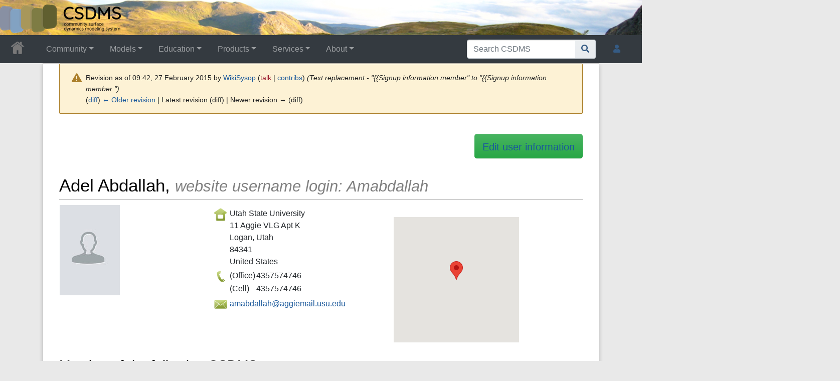

--- FILE ---
content_type: text/html; charset=UTF-8
request_url: https://csdms.colorado.edu/csdms_wiki/index.php?title=User:Amabdallah&oldid=82650
body_size: 41298
content:
<!DOCTYPE html>
<html class="client-nojs" lang="en" dir="ltr">
<head>
<meta charset="UTF-8">
<title>User:Amabdallah • CSDMS: Community Surface Dynamics Modeling System. Explore Earth's surface with community software</title>
<script>document.documentElement.className="client-js";RLCONF={"wgBreakFrames":false,"wgSeparatorTransformTable":["",""],"wgDigitTransformTable":["",""],"wgDefaultDateFormat":"dmy","wgMonthNames":["","January","February","March","April","May","June","July","August","September","October","November","December"],"wgRequestId":"aW8Mylzz6hra7JNjp9IxrwAAARU","wgCanonicalNamespace":"User","wgCanonicalSpecialPageName":false,"wgNamespaceNumber":2,"wgPageName":"User:Amabdallah","wgTitle":"Amabdallah","wgCurRevisionId":82650,"wgRevisionId":82650,"wgArticleId":10971,"wgIsArticle":true,"wgIsRedirect":false,"wgAction":"view","wgUserName":null,"wgUserGroups":["*"],"wgCategories":[],"wgPageViewLanguage":"en","wgPageContentLanguage":"en","wgPageContentModel":"wikitext","wgRelevantPageName":"User:Amabdallah","wgRelevantArticleId":10971,"wgIsProbablyEditable":false,"wgRelevantPageIsProbablyEditable":false,"wgRestrictionEdit":[],"wgRestrictionMove":[],"wgRelevantUserName":"Amabdallah","wgPageFormsTargetName":null,"wgPageFormsAutocompleteValues":[],"wgPageFormsAutocompleteOnAllChars":true,"wgPageFormsFieldProperties":[],"wgPageFormsCargoFields":[],"wgPageFormsDependentFields":[],"wgPageFormsCalendarValues":[],"wgPageFormsCalendarParams":[],"wgPageFormsCalendarHTML":null,"wgPageFormsGridValues":[],"wgPageFormsGridParams":[],"wgPageFormsContLangYes":null,"wgPageFormsContLangNo":null,"wgPageFormsContLangMonths":[],"wgPageFormsHeightForMinimizingInstances":800,"wgPageFormsDelayReload":false,"wgPageFormsShowOnSelect":[],"wgPageFormsScriptPath":"/csdms_wiki/extensions/PageForms","edgValues":[],"wgPageFormsEDSettings":null,"wgAmericanDates":false,"wgCargoDefaultQueryLimit":1000,"wgCargoMapClusteringMinimum":80,"wgCargoMonthNamesShort":["Jan","Feb","Mar","Apr","May","Jun","Jul","Aug","Sep","Oct","Nov","Dec"],"wgCiteReferencePreviewsActive":true,"srfFilteredConfig":null,"egMapsScriptPath":"/csdms_wiki/extensions/Maps/","egMapsDebugJS":false,"egMapsAvailableServices":["leaflet","googlemaps3"],"egMapsLeafletLayersApiKeys":{"MapBox":"","MapQuestOpen":"","Thunderforest":"","GeoportailFrance":""}};
RLSTATE={"site.styles":"ready","user.styles":"ready","user":"ready","user.options":"loading","mediawiki.interface.helpers.styles":"ready","mediawiki.interface.helpers.linker.styles":"ready","mediawiki.action.styles":"ready","mediawiki.codex.messagebox.styles":"ready","skins.chameleon":"ready","zzz.ext.bootstrap.styles":"ready","ext.srf.styles":"ready"};RLPAGEMODULES=["ext.smw.styles","ext.maps.googlemaps3","ext.maps.googlemaps3ajax","smw.entityexaminer","site","mediawiki.page.ready","ext.bootstrap.scripts","skin.chameleon.sticky","ext.smw.purge"];</script>
<script>(RLQ=window.RLQ||[]).push(function(){mw.loader.impl(function(){return["user.options@12s5i",function($,jQuery,require,module){mw.user.tokens.set({"patrolToken":"+\\","watchToken":"+\\","csrfToken":"+\\"});
}];});});</script>
<link rel="stylesheet" href="/csdms_wiki/load.php?lang=en&amp;modules=ext.srf.styles%7Cmediawiki.action.styles%7Cmediawiki.codex.messagebox.styles%7Cmediawiki.interface.helpers.linker.styles%7Cmediawiki.interface.helpers.styles%7Cskins.chameleon%7Czzz.ext.bootstrap.styles&amp;only=styles&amp;skin=chameleon">
<script async="" src="/csdms_wiki/load.php?lang=en&amp;modules=startup&amp;only=scripts&amp;raw=1&amp;skin=chameleon"></script>
<style>#mw-indicator-mw-helplink {display:none;}</style>
<meta name="ResourceLoaderDynamicStyles" content="">
<link rel="stylesheet" href="/csdms_wiki/load.php?lang=en&amp;modules=site.styles&amp;only=styles&amp;skin=chameleon">
<meta name="generator" content="MediaWiki 1.44.2">
<meta name="robots" content="noindex,nofollow,max-image-preview:standard">
<meta name="format-detection" content="telephone=no">
<meta name="twitter:card" content="summary_large_image">
<meta name="viewport" content="width=1120">
<link rel="alternate" type="application/rdf+xml" title="User:Amabdallah" href="/csdms_wiki/index.php?title=Special:ExportRDF&amp;xmlmime=rdf">
<link rel="icon" href="/csdms_wiki/images/csdms1.ico">
<link rel="search" type="application/opensearchdescription+xml" href="/csdms_wiki/rest.php/v1/search" title="CSDMS (en)">
<link rel="EditURI" type="application/rsd+xml" href="https://csdms.colorado.edu/csdms_wiki/api.php?action=rsd">
<link rel="alternate" type="application/atom+xml" title="CSDMS Atom feed" href="/csdms_wiki/index.php?title=Special:RecentChanges&amp;feed=atom">
		<script src="//maps.googleapis.com/maps/api/js?language=en&amp;key=AIzaSyCBR2Efe6xqZBBOpxkQdC5zWbWEg6lq01g"></script>

<!-- Semantic MetaTags -->
<meta property="og:title" content="Amabdallah">
<meta property="og:title" content="User:Amabdallah">
<meta property="og:site_name" content="CSDMS">
<meta property="og:url" content="https://csdms.colorado.edu/wiki/User:Amabdallah">
<meta property="og:image" content="https://csdms.colorado.edu/csdms_wiki/skins/common/2-3pix.png">
<meta property="article:modified_time" content="2015-02-27T16:42:10Z">
<meta property="article:published_time" content="2015-02-27T16:42:10Z">
<script type="application/ld+json">{"@context":"http:\/\/schema.org","@type":"Article","name":"User:Amabdallah \u2022 CSDMS: Community Surface Dynamics Modeling System. Explore Earth's surface with community software","headline":"User:Amabdallah \u2022 CSDMS: Community Surface Dynamics Modeling System. Explore Earth's surface with community software","mainEntityOfPage":"User:Amabdallah","identifier":"https:\/\/csdms.colorado.edu\/wiki\/User:Amabdallah","url":"https:\/\/csdms.colorado.edu\/wiki\/User:Amabdallah","dateModified":"2015-02-27T16:42:10Z","datePublished":"2015-02-27T16:42:10Z","image":{"@type":"ImageObject","url":"https:\/\/csdms.colorado.edu\/csdms_wiki\/skins\/common\/2-3pix.png"},"author":{"@type":"Organization","name":"CSDMS","url":"https:\/\/csdms.colorado.edu","logo":{"@type":"ImageObject","url":"https:\/\/csdms.colorado.edu\/csdms_wiki\/skins\/common\/2-3pix.png","caption":"CSDMS"}},"publisher":{"@type":"Organization","name":"CSDMS","url":"https:\/\/csdms.colorado.edu","logo":{"@type":"ImageObject","url":"https:\/\/csdms.colorado.edu\/csdms_wiki\/skins\/common\/2-3pix.png","caption":"CSDMS"}},"potentialAction":{"@type":"SearchAction","target":"https:\/\/csdms.colorado.edu\/csdms_wiki\/index.php?title=Special:Search&search={search_term}","query-input":"required name=search_term"}}</script>
<script type="application/ld+json">{"@graph":[{"@id":"http://arroyo.colorado.edu/wiki/Special:URIResolver/Property-3ACell_phone_member","@type":"http://www.w3.org/2002/07/owl#DatatypeProperty"},{"@id":"http://arroyo.colorado.edu/wiki/Special:URIResolver/Property-3ACity_member","@type":"http://www.w3.org/2002/07/owl#DatatypeProperty"},{"@id":"http://arroyo.colorado.edu/wiki/Special:URIResolver/Property-3AConfirm_email_member","@type":"http://www.w3.org/2002/07/owl#ObjectProperty"},{"@id":"http://arroyo.colorado.edu/wiki/Special:URIResolver/Property-3ACoordinates-23aux","@type":"http://www.w3.org/2002/07/owl#DatatypeProperty"},{"@id":"http://arroyo.colorado.edu/wiki/Special:URIResolver/Property-3ACountry_member","@type":"http://www.w3.org/2002/07/owl#DatatypeProperty"},{"@id":"http://arroyo.colorado.edu/wiki/Special:URIResolver/Property-3ACreation_date-23aux","@type":"http://www.w3.org/2002/07/owl#DatatypeProperty"},{"@id":"http://arroyo.colorado.edu/wiki/Special:URIResolver/Property-3ADescription_of_your_CSDMS-2Drelated_interests_member","@type":"http://www.w3.org/2002/07/owl#DatatypeProperty"},{"@id":"http://arroyo.colorado.edu/wiki/Special:URIResolver/Property-3AEmaillist_group_member","@type":"http://www.w3.org/2002/07/owl#DatatypeProperty"},{"@id":"http://arroyo.colorado.edu/wiki/Special:URIResolver/Property-3AFirst_name_member","@type":"http://www.w3.org/2002/07/owl#DatatypeProperty"},{"@id":"http://arroyo.colorado.edu/wiki/Special:URIResolver/Property-3AHas_query","@type":"http://www.w3.org/2002/07/owl#ObjectProperty"},{"@id":"http://arroyo.colorado.edu/wiki/Special:URIResolver/Property-3AInstitute_member","@type":"http://www.w3.org/2002/07/owl#DatatypeProperty"},{"@id":"http://arroyo.colorado.edu/wiki/Special:URIResolver/Property-3ALast_editor_is","@type":"http://www.w3.org/2002/07/owl#ObjectProperty"},{"@id":"http://arroyo.colorado.edu/wiki/Special:URIResolver/Property-3ALast_name_member","@type":"http://www.w3.org/2002/07/owl#DatatypeProperty"},{"@id":"http://arroyo.colorado.edu/wiki/Special:URIResolver/Property-3AModification_date-23aux","@type":"http://www.w3.org/2002/07/owl#DatatypeProperty"},{"@id":"http://arroyo.colorado.edu/wiki/Special:URIResolver/Property-3APostal_address1_member","@type":"http://www.w3.org/2002/07/owl#DatatypeProperty"},{"@id":"http://arroyo.colorado.edu/wiki/Special:URIResolver/Property-3APostal_code_member","@type":"http://www.w3.org/2002/07/owl#DatatypeProperty"},{"@id":"http://arroyo.colorado.edu/wiki/Special:URIResolver/Property-3AQuery_depth","@type":"http://www.w3.org/2002/07/owl#DatatypeProperty"},{"@id":"http://arroyo.colorado.edu/wiki/Special:URIResolver/Property-3AQuery_format","@type":"http://www.w3.org/2002/07/owl#DatatypeProperty"},{"@id":"http://arroyo.colorado.edu/wiki/Special:URIResolver/Property-3AQuery_size","@type":"http://www.w3.org/2002/07/owl#DatatypeProperty"},{"@id":"http://arroyo.colorado.edu/wiki/Special:URIResolver/Property-3AQuery_string","@type":"http://www.w3.org/2002/07/owl#DatatypeProperty"},{"@id":"http://arroyo.colorado.edu/wiki/Special:URIResolver/Property-3AState_member","@type":"http://www.w3.org/2002/07/owl#DatatypeProperty"},{"@id":"http://arroyo.colorado.edu/wiki/Special:URIResolver/Property-3AWork_phone_member","@type":"http://www.w3.org/2002/07/owl#DatatypeProperty"},{"@id":"http://arroyo.colorado.edu/wiki/Special:URIResolver/Property-3AWorking_group_member","@type":"http://www.w3.org/2002/07/owl#DatatypeProperty"},{"@id":"http://arroyo.colorado.edu/wiki/Special:URIResolver/User-3AAmabdallah","@type":"http://semantic-mediawiki.org/swivt/1.0#Subject","http://arroyo.colorado.edu/wiki/Special:URIResolver/Property-3ACell_phone_member":"4357574746","http://arroyo.colorado.edu/wiki/Special:URIResolver/Property-3ACity_member":"Logan","http://arroyo.colorado.edu/wiki/Special:URIResolver/Property-3AConfirm_email_member":{"@id":"mailto:amabdallah@aggiemail.usu.edu"},"http://arroyo.colorado.edu/wiki/Special:URIResolver/Property-3ACoordinates-23aux":"41.7313447,-111.834863","http://arroyo.colorado.edu/wiki/Special:URIResolver/Property-3ACountry_member":"United States","http://arroyo.colorado.edu/wiki/Special:URIResolver/Property-3ACreation_date-23aux":2456714.6410648,"http://arroyo.colorado.edu/wiki/Special:URIResolver/Property-3ADescription_of_your_CSDMS-2Drelated_interests_member":"CSDMS standard names","http://arroyo.colorado.edu/wiki/Special:URIResolver/Property-3AEmaillist_group_member":"yes","http://arroyo.colorado.edu/wiki/Special:URIResolver/Property-3AFirst_name_member":"Adel","http://arroyo.colorado.edu/wiki/Special:URIResolver/Property-3AHas_query":{"@id":"http://arroyo.colorado.edu/wiki/Special:URIResolver/User-3AAmabdallah-23_QUERYe4f564a89d0b93e7d776d7f3ea2a2b6a"},"http://arroyo.colorado.edu/wiki/Special:URIResolver/Property-3AInstitute_member":"Utah State University","http://arroyo.colorado.edu/wiki/Special:URIResolver/Property-3ALast_editor_is":{"@id":"http://arroyo.colorado.edu/wiki/Special:URIResolver/User-3AWikiSysop"},"http://arroyo.colorado.edu/wiki/Special:URIResolver/Property-3ALast_name_member":"Abdallah","http://arroyo.colorado.edu/wiki/Special:URIResolver/Property-3AModification_date-23aux":2457081.1959491,"http://arroyo.colorado.edu/wiki/Special:URIResolver/Property-3APostal_address1_member":"11 Aggie VLG Apt K","http://arroyo.colorado.edu/wiki/Special:URIResolver/Property-3APostal_code_member":"84341","http://arroyo.colorado.edu/wiki/Special:URIResolver/Property-3AState_member":"Utah","http://arroyo.colorado.edu/wiki/Special:URIResolver/Property-3AWork_phone_member":"4357574746","http://arroyo.colorado.edu/wiki/Special:URIResolver/Property-3AWorking_group_member":["Hydrology Focus Research Group","Critical Zone Focus Research Group"],"http://semantic-mediawiki.org/swivt/1.0#page":{"@id":"../wiki/User-3AAmabdallah"},"http://semantic-mediawiki.org/swivt/1.0#wikiNamespace":2,"http://semantic-mediawiki.org/swivt/1.0#wikiPageContentLanguage":"en","http://semantic-mediawiki.org/swivt/1.0#wikiPageCreationDate":{"@type":"http://www.w3.org/2001/XMLSchema#dateTime","@value":"2014-02-26T03:23:08Z"},"http://semantic-mediawiki.org/swivt/1.0#wikiPageModificationDate":{"@type":"http://www.w3.org/2001/XMLSchema#dateTime","@value":"2015-02-27T16:42:10Z"},"http://semantic-mediawiki.org/swivt/1.0#wikiPageSortKey":"Amabdallah","http://www.w3.org/2000/01/rdf-schema#isDefinedBy":{"@id":"../wiki/Special:ExportRDF/User-3AAmabdallah"},"http://www.w3.org/2000/01/rdf-schema#label":"User:Amabdallah"},{"@id":"http://arroyo.colorado.edu/wiki/Special:URIResolver/User-3AAmabdallah-23_QUERYe4f564a89d0b93e7d776d7f3ea2a2b6a","@type":"http://semantic-mediawiki.org/swivt/1.0#Subject","http://arroyo.colorado.edu/wiki/Special:URIResolver/Property-3AQuery_depth":0,"http://arroyo.colorado.edu/wiki/Special:URIResolver/Property-3AQuery_format":["plainlist","googlemaps3"],"http://arroyo.colorado.edu/wiki/Special:URIResolver/Property-3AQuery_size":1,"http://arroyo.colorado.edu/wiki/Special:URIResolver/Property-3AQuery_string":"[[:User:Amabdallah]]","http://semantic-mediawiki.org/swivt/1.0#masterPage":{"@id":"http://arroyo.colorado.edu/wiki/Special:URIResolver/User-3AAmabdallah"},"http://semantic-mediawiki.org/swivt/1.0#wikiNamespace":2,"http://semantic-mediawiki.org/swivt/1.0#wikiPageSortKey":"Amabdallah# QUERYe4f564a89d0b93e7d776d7f3ea2a2b6a"},{"@id":"http://semantic-mediawiki.org/swivt/1.0#creationDate","@type":"http://www.w3.org/2002/07/owl#DatatypeProperty"},{"@id":"http://semantic-mediawiki.org/swivt/1.0#masterPage","@type":"http://www.w3.org/2002/07/owl#ObjectProperty"},{"@id":"http://semantic-mediawiki.org/swivt/1.0#page","@type":"http://www.w3.org/2002/07/owl#ObjectProperty"},{"@id":"http://semantic-mediawiki.org/swivt/1.0#wikiNamespace","@type":"http://www.w3.org/2002/07/owl#DatatypeProperty"},{"@id":"http://semantic-mediawiki.org/swivt/1.0#wikiPageContentLanguage","@type":"http://www.w3.org/2002/07/owl#DatatypeProperty"},{"@id":"http://semantic-mediawiki.org/swivt/1.0#wikiPageCreationDate","@type":"http://www.w3.org/2002/07/owl#DatatypeProperty"},{"@id":"http://semantic-mediawiki.org/swivt/1.0#wikiPageModificationDate","@type":"http://www.w3.org/2002/07/owl#DatatypeProperty"},{"@id":"http://semantic-mediawiki.org/swivt/1.0#wikiPageSortKey","@type":"http://www.w3.org/2002/07/owl#DatatypeProperty"},{"@id":"../wiki/Special:ExportRDF/User-3AAmabdallah","@type":"http://www.w3.org/2002/07/owl#Ontology","http://semantic-mediawiki.org/swivt/1.0#creationDate":{"@type":"http://www.w3.org/2001/XMLSchema#dateTime","@value":"2026-01-19T22:04:11-07:00"},"http://www.w3.org/2002/07/owl#imports":{"@id":"http://semantic-mediawiki.org/swivt/1.0"}}]}</script>
</head>
<body class="mediawiki ltr sitedir-ltr mw-hide-empty-elt ns-2 ns-subject page-User_Amabdallah rootpage-User_Amabdallah layout-csdms_stickyhead skin-chameleon action-view">
	<!-- navigation bar -->
	<nav class="p-navbar not-collapsible full-width no-margin no-bottom-border bg-dark navbar-dark" role="navigation" id="mw-navigation">
		<div class="navbar-nav"><div class="nav-item"><a class="nav-link "  href="/wiki/Main_Page">&lt;div id=text-logo&gt;This_text_is_a_transpar ent placeholder to make click logo&lt;/div&gt;</a></div>
		</div>
	</nav>
	<!-- navigation bar -->
	<nav class="p-navbar collapsible full-width bg-dark navbar-dark sticky" role="navigation" id="mw-navigation-i9h4bz1onu">
		<!-- logo and main page link -->
		<div id="p-logo" class="navbar-brand p-logo" role="banner">
			<a href="/wiki/Main_Page" title="Visit the main page"><img src="/csdms_wiki/skins/common/2-3pix.png" alt="CSDMS"></a>
		</div>
		<button type="button" class="navbar-toggler" data-toggle="collapse" data-target="#i9h4bz1ssv"></button>
		<div class="collapse navbar-collapse i9h4bz1ssv" id="i9h4bz1ssv">
			<div class="navbar-nav">
				<!-- Community -->
				<div class="nav-item dropdown p-Community-dropdown">
					<a href="#" class="nav-link dropdown-toggle p-Community-toggle" data-toggle="dropdown" data-boundary="viewport">Community</a>
					<div class="dropdown-menu p-Community" id="p-Community">
						<div id="n-Join" class="mw-list-item"><a href="/wiki/Join_CSDMS" class="nav-link n-Join">Join</a></div>
						<div id="n-Groups" class="mw-list-item"><a href="/wiki/CSDMS_groups" class="nav-link n-Groups">Groups</a></div>
						<div id="n-Publications" class="mw-list-item"><a href="/wiki/Citations" class="nav-link n-Publications">Publications</a></div>
						<div id="n-Jobs" class="mw-list-item"><a href="/wiki/Jobs" class="nav-link n-Jobs">Jobs</a></div>
						<div id="n-Events" class="mw-list-item"><a href="/wiki/Meetings" class="nav-link n-Events">Events</a></div>
						<div id="n-Forum" class="mw-list-item"><a href="/wiki/CSDMS_Forum" class="nav-link n-Forum">Forum</a></div>
					</div>
				</div>
				<!-- Models -->
				<div class="nav-item dropdown p-Models-dropdown">
					<a href="#" class="nav-link dropdown-toggle p-Models-toggle" data-toggle="dropdown" data-boundary="viewport">Models</a>
					<div class="dropdown-menu p-Models" id="p-Models">
						<div id="n-Model-Repository" class="mw-list-item"><a href="/wiki/Model_download_portal" class="nav-link n-Model-Repository">Model Repository</a></div>
						<div id="n-Contribute-a-Model" class="mw-list-item"><a href="/wiki/Contribute_model" class="nav-link n-Contribute-a-Model">Contribute a Model</a></div>
						<div id="n-Version-Control" class="mw-list-item"><a href="/wiki/GitHub" class="nav-link n-Version-Control">Version Control</a></div>
						<div id="n-Reproducible-science" class="mw-list-item"><a href="/wiki/Reproducibility" class="nav-link n-Reproducible-science">Reproducible science</a></div>
					</div>
				</div>
				<!-- Education -->
				<div class="nav-item dropdown p-Education-dropdown">
					<a href="#" class="nav-link dropdown-toggle p-Education-toggle" data-toggle="dropdown" data-boundary="viewport">Education</a>
					<div class="dropdown-menu p-Education" id="p-Education">
						<div id="n-ESPIn" class="mw-list-item"><a href="/wiki/ESPIn" class="nav-link n-ESPIn">ESPIn</a></div>
						<div id="n-Roadshows" class="mw-list-item"><a href="/wiki/Roadshows" class="nav-link n-Roadshows">Roadshows</a></div>
						<div id="n-Webinars" class="mw-list-item"><a href="/wiki/Webinars" class="nav-link n-Webinars">Webinars</a></div>
						<div id="n-Labs" class="mw-list-item"><a href="/wiki/Labs_portal" class="nav-link n-Labs">Labs</a></div>
						<div id="n-Ivy" class="mw-list-item"><a href="/wiki/CSDMS_Ivy" class="nav-link n-Ivy">Ivy</a></div>
						<div id="n-Movies" class="mw-list-item"><a href="/wiki/Movies_portal" class="nav-link n-Movies">Movies</a></div>
						<div id="n-Learning-Modules" class="mw-list-item"><a href="/wiki/Learning_Modules" class="nav-link n-Learning-Modules">Learning Modules</a></div>
						<div id="n-Lectures" class="mw-list-item"><a href="/wiki/Lectures_portal" class="nav-link n-Lectures">Lectures</a></div>
						<div id="n-Textbooks" class="mw-list-item"><a href="/wiki/Modeling_Textbooks" class="nav-link n-Textbooks">Textbooks</a></div>
						<div id="n-Science-on-a-Sphere" class="mw-list-item"><a href="/wiki/Science_on_a_Sphere" class="nav-link n-Science-on-a-Sphere">Science on a Sphere</a></div>
						<div id="n-Images" class="mw-list-item"><a href="/wiki/Images_portal" class="nav-link n-Images">Images</a></div>
						<div id="n-Contribute" class="mw-list-item"><a href="/wiki/EKT_contribute" class="nav-link n-Contribute">Contribute</a></div>
					</div>
				</div>
				<!-- Products -->
				<div class="nav-item dropdown p-Products-dropdown">
					<a href="#" class="nav-link dropdown-toggle p-Products-toggle" data-toggle="dropdown" data-boundary="viewport">Products</a>
					<div class="dropdown-menu p-Products" id="p-Products">
						<div id="n-CSDMS-Workbench" class="mw-list-item"><a href="/wiki/Workbench" class="nav-link n-CSDMS-Workbench">CSDMS Workbench</a></div>
						<div id="n-OpenEarthscape" class="mw-list-item"><a href="/wiki/OpenEarthscape" class="nav-link n-OpenEarthscape">OpenEarthscape</a></div>
						<div id="n-Data-Products" class="mw-list-item"><a href="/wiki/Data_portal" class="nav-link n-Data-Products">Data Products</a></div>
						<div id="n-CSDMS-@-GitHub" class="mw-list-item"><a href="/wiki/CSDMS_GitHub" class="nav-link n-CSDMS-@-GitHub">CSDMS @ GitHub</a></div>
					</div>
				</div>
				<!-- Services -->
				<div class="nav-item dropdown p-Services-dropdown">
					<a href="#" class="nav-link dropdown-toggle p-Services-toggle" data-toggle="dropdown" data-boundary="viewport">Services</a>
					<div class="dropdown-menu p-Services" id="p-Services">
						<div id="n-Proposal-Support" class="mw-list-item"><a href="/wiki/Proposal_support" class="nav-link n-Proposal-Support">Proposal Support</a></div>
						<div id="n-Visiting-Scientists" class="mw-list-item"><a href="/wiki/Visiting_scientists_scholar" class="nav-link n-Visiting-Scientists">Visiting Scientists</a></div>
						<div id="n-Sponsorships" class="mw-list-item"><a href="/wiki/Sponsorships" class="nav-link n-Sponsorships">Sponsorships</a></div>
						<div id="n-Supercomputing" class="mw-list-item"><a href="/wiki/HPC" class="nav-link n-Supercomputing">Supercomputing</a></div>
						<div id="n-JupyterHub" class="mw-list-item"><a href="/wiki/JupyterHub" class="nav-link n-JupyterHub">JupyterHub</a></div>
						<div id="n-Software-Engineering" class="mw-list-item"><a href="/wiki/RSE" class="nav-link n-Software-Engineering">Software Engineering</a></div>
						<div id="n-Help-Desk" class="mw-list-item"><a href="/wiki/CSDMS_help_desk" class="nav-link n-Help-Desk">Help Desk</a></div>
						<div id="n-Office-Hours" class="mw-list-item"><a href="/wiki/OfficeHours" class="nav-link n-Office-Hours">Office Hours</a></div>
						<div id="n-Web-API" class="mw-list-item"><a href="/wiki/Web_APIs" class="nav-link n-Web-API">Web API</a></div>
					</div>
				</div>
				<!-- About -->
				<div class="nav-item dropdown p-About-dropdown">
					<a href="#" class="nav-link dropdown-toggle p-About-toggle" data-toggle="dropdown" data-boundary="viewport">About</a>
					<div class="dropdown-menu p-About" id="p-About">
						<div id="n-What-is-CSDMS?" class="mw-list-item"><a href="/wiki/About_CSDMS" class="nav-link n-What-is-CSDMS?">What is CSDMS?</a></div>
						<div id="n-Between-the-Bytes" class="mw-list-item"><a href="/wiki/Between_the_Bytes" class="nav-link n-Between-the-Bytes">Between the Bytes</a></div>
						<div id="n-Awards" class="mw-list-item"><a href="/wiki/Awards" class="nav-link n-Awards">Awards</a></div>
						<div id="n-Governance" class="mw-list-item"><a href="/wiki/CSDMS_organization" class="nav-link n-Governance">Governance</a></div>
						<div id="n-Diversity-&amp;-Inclusion" class="mw-list-item"><a href="/wiki/Diversity_Inclusion" class="nav-link n-Diversity-&amp;-Inclusion">Diversity &amp; Inclusion</a></div>
						<div id="n-Code-of-Conduct" class="mw-list-item"><a href="/wiki/CodeOfConduct-Events" class="nav-link n-Code-of-Conduct">Code of Conduct</a></div>
						<div id="n-Partners" class="mw-list-item"><a href="/wiki/Partners" class="nav-link n-Partners">Partners</a></div>
						<div id="n-Related-Programs" class="mw-list-item"><a href="/wiki/Links" class="nav-link n-Related-Programs">Related Programs</a></div>
						<div id="n-Metrics" class="mw-list-item"><a href="/wiki/CSDMS_in_numbers" class="nav-link n-Metrics">Metrics</a></div>
						<div id="n-Citing-CSDMS" class="mw-list-item"><a href="/wiki/Cite_CSDMS" class="nav-link n-Citing-CSDMS">Citing CSDMS</a></div>
						<div id="n-Contact-Us" class="mw-list-item"><a href="/wiki/Contact_us" class="nav-link n-Contact-Us">Contact Us</a></div>
					</div>
				</div>
			</div>
			<div class="navbar-nav right">
				<!-- search form -->
				<div  id="p-search" class="p-search order-first order-cmln-0 navbar-form" role="search"  >
					<form  id="searchform" class="mw-search" action="/csdms_wiki/index.php" >
						<input type="hidden" name="title" value=" Special:Search" />
						<div class="input-group">
							<input type="search" name="search" placeholder="Search CSDMS" aria-label="Search CSDMS" autocapitalize="sentences" spellcheck="false" title="Search CSDMS [f]" accesskey="f" id="searchInput" class="form-control">
							<div class="input-group-append">
								<button value="Go" id="searchGoButton" name="go" type="submit" class="search-btn searchGoButton" aria-label="Go to page" title="Go to a page with this exact name if it exists"></button>
							</div>
						</div>
					</form>
				</div>
				
				<!-- personal tools -->
				<div class="navbar-tools navbar-nav" >
					<div class="navbar-tool dropdown">
						<a class="navbar-usernotloggedin" href="#" data-toggle="dropdown" data-boundary="viewport" title="You are not logged in.">
						</a>
						<div class="p-personal-tools dropdown-menu">
							<div id="pt-login" class="mw-list-item"><a href="/csdms_wiki/index.php?title=Special:UserLogin&amp;returnto=User%3AAmabdallah&amp;returntoquery=oldid%3D82650" title="You are encouraged to log in; however, it is not mandatory [o]" accesskey="o" class="pt-login">Log in</a></div>
							<div id="pt-requestaccount" class="mw-list-item"><a href="/wiki/Special:RequestAccount" class="pt-requestaccount">Request account</a></div>
						</div>
					</div>
				</div>
			</div>
		</div>
	</nav>
	<div class="flex-fill container">
		<div class="row">
			<div class="col">

			</div>
		</div>
		<div class="row">
			<div class="col">
				<!-- start the content area -->
				<div id="content" class="mw-body content"><a id="top" class="top"></a>
					<div id="mw-indicators" class="mw-indicators">
						<div id="mw-indicator-smw-entity-examiner" class="mw-indicator mw-indicator-smw-entity-examiner"><div class="smw-entity-examiner smw-indicator-vertical-bar-loader" data-subject="Amabdallah#2##" data-dir="ltr" data-uselang="" title="Running an examiner in the background"></div></div>
					</div>
						<div class="contentHeader">
						<!-- title of the page -->
						<h1 id="firstHeading" class="firstHeading"><span class="mw-page-title-namespace">User</span><span class="mw-page-title-separator">:</span><span class="mw-page-title-main">Amabdallah</span></h1>
						<!-- tagline; usually goes something like "From WikiName" primary purpose of this seems to be for printing to identify the source of the content -->
						<div id="siteSub" class="siteSub">From CSDMS</div>
						<!-- subtitle line; used for various things like the subpage hierarchy -->
						<div id="contentSub" class="small contentSub"><div id="mw-content-subtitle"><div class="cdx-message--warning mw-revision cdx-message cdx-message--block"><span class="cdx-message__icon"></span><div class="cdx-message__content"><div id="mw-revision-info">Revision as of 09:42, 27 February 2015 by <a href="/wiki/User:WikiSysop" class="mw-userlink" title="User:WikiSysop" data-mw-revid="82650"><bdi>WikiSysop</bdi></a> <span class="mw-usertoollinks">(<a href="/csdms_wiki/index.php?title=User_talk:WikiSysop&amp;action=edit&amp;redlink=1" class="mw-usertoollinks-talk new" title="User talk:WikiSysop (page does not exist)">talk</a> | <a href="/wiki/Special:Contributions/WikiSysop" class="mw-usertoollinks-contribs" title="Special:Contributions/WikiSysop">contribs</a>)</span> <span class="comment">(Text replacement - &quot;{{Signup information member&quot; to &quot;{{Signup information member &quot;)</span></div><div id="mw-revision-nav">(<a href="/csdms_wiki/index.php?title=User:Amabdallah&amp;diff=prev&amp;oldid=82650" title="User:Amabdallah">diff</a>) <a href="/csdms_wiki/index.php?title=User:Amabdallah&amp;direction=prev&amp;oldid=82650" title="User:Amabdallah">← Older revision</a> | Latest revision (diff) | Newer revision → (diff)</div></div></div></div></div><div id="jump-to-nav" class="mw-jump jump-to-nav">Jump to:<a href="#mw-navigation">navigation</a>, <a href="#p-search">search</a></div>
					</div>
					<div id="bodyContent" class="bodyContent">
						<!-- body text -->

						<div id="mw-content-text" class="mw-body-content"><div class="mw-content-ltr mw-parser-output" lang="en" dir="ltr"><p><br />
</p>
<span class="plainlinks"><div style="float:right;"><div class="btn-lg btn-success" style="padding-top: 0.3cm;"><a target="_blank" rel="nofollow noreferrer noopener" class="external text" href="https://csdms.colorado.edu/csdms_wiki/index.php?title=User:Amabdallah&amp;action=formedit">Edit user information</a></div></div></span><p><br /><br />
</p><h1><span id="Adel_Abdallah.2C_website_username_login:_Amabdallah"></span><span class="mw-headline" id="Adel_Abdallah,_website_username_login:_Amabdallah">Adel Abdallah,  <i><small><font color="gray">website username login: Amabdallah</font></small></i></span></h1>
<table width="950px">
<tbody><tr>
<th colspan="3">
</th></tr>
<tr>
<td valign="top" width="30%"><span class="plainlinks"><span class="mw-default-size" typeof="mw:File"><a href="https://csdms.colorado.edu/csdms_wiki/index.php?title=User:Amabdallah&amp;action=formedit" title="Upload photo" target="_blank" rel="nofollow noreferrer noopener"><img alt="Upload photo" src="/csdms_wiki/images/Fallback_people_120x180.gif" decoding="async" width="120" height="180" class="mw-file-element" /></a></span></span>
</td>
<td valign="top" width="30%">
<dl><dd><table>

<tbody><tr valign="top">
<td><span typeof="mw:File"><span><img src="/csdms_wiki/images/thumb/Home.png/30px-Home.png" decoding="async" width="30" height="30" class="mw-file-element" srcset="/csdms_wiki/images/thumb/Home.png/45px-Home.png 1.5x, /csdms_wiki/images/thumb/Home.png/60px-Home.png 2x" /></span></span>
</td>
<td><table><tbody><tr><td>Utah State University<br />11 Aggie VLG Apt K<br />Logan, Utah<br />84341<br />United States
</td></tr></tbody></table>
</td></tr>
<tr valign="top">
<td><span typeof="mw:File"><span><img src="/csdms_wiki/images/thumb/Phone.png/30px-Phone.png" decoding="async" width="30" height="30" class="mw-file-element" srcset="/csdms_wiki/images/thumb/Phone.png/45px-Phone.png 1.5x, /csdms_wiki/images/thumb/Phone.png/60px-Phone.png 2x" /></span></span>
</td>
<td><table><tbody><tr><td>(Office)</td><td>4357574746</td></tr><tr><td>(Cell)</td><td>4357574746</td></tr></tbody></table>
</td></tr>
<tr valign="center">
<td><span typeof="mw:File"><span><img src="/csdms_wiki/images/thumb/Mail.png/30px-Mail.png" decoding="async" width="30" height="30" class="mw-file-element" srcset="/csdms_wiki/images/thumb/Mail.png/45px-Mail.png 1.5x, /csdms_wiki/images/thumb/Mail.png/60px-Mail.png 2x" /></span></span>
</td>
<td><table><tbody><tr><td><span class="plainlinks"> <a target="_blank" rel="nofollow noreferrer noopener" class="external text" href="mailto:amabdallah@aggiemail.usu.edu">amabdallah@aggiemail.usu.edu</a></span></td></tr></tbody></table>
</td></tr></tbody></table></dd></dl>
</td>
<td valign="top" width="10%">
</td>
<td valign="top" width="30%"><br /><div id="map_google3_1" style="width: 250px; height: 250px; background-color: #eeeeee; overflow: hidden;" class="maps-map maps-googlemaps3" data-mw-maps-mapdata="{&quot;format&quot;:&quot;googlemaps3&quot;,&quot;type&quot;:&quot;TERRAIN&quot;,&quot;minzoom&quot;:false,&quot;maxzoom&quot;:false,&quot;types&quot;:[&quot;ROADMAP&quot;,&quot;SATELLITE&quot;,&quot;HYBRID&quot;,&quot;TERRAIN&quot;],&quot;limit&quot;:50,&quot;offset&quot;:0,&quot;link&quot;:&quot;all&quot;,&quot;sort&quot;:[&quot;&quot;],&quot;order&quot;:[],&quot;headers&quot;:&quot;show&quot;,&quot;mainlabel&quot;:&quot;&quot;,&quot;intro&quot;:&quot;&quot;,&quot;outro&quot;:&quot;&quot;,&quot;searchlabel&quot;:&quot;... further results&quot;,&quot;default&quot;:&quot;&quot;,&quot;import-annotation&quot;:false,&quot;width&quot;:&quot;250px&quot;,&quot;height&quot;:&quot;250px&quot;,&quot;centre&quot;:false,&quot;title&quot;:&quot;&quot;,&quot;label&quot;:&quot;&quot;,&quot;icon&quot;:&quot;&quot;,&quot;lines&quot;:[],&quot;polygons&quot;:[],&quot;circles&quot;:[],&quot;rectangles&quot;:[],&quot;copycoords&quot;:false,&quot;static&quot;:false,&quot;visitedicon&quot;:&quot;&quot;,&quot;wmsoverlay&quot;:false,&quot;zoom&quot;:7,&quot;layers&quot;:[],&quot;controls&quot;:[&quot;pan&quot;,&quot;zoom&quot;,&quot;type&quot;,&quot;scale&quot;,&quot;streetview&quot;,&quot;rotate&quot;],&quot;zoomstyle&quot;:&quot;DEFAULT&quot;,&quot;typestyle&quot;:&quot;DEFAULT&quot;,&quot;autoinfowindows&quot;:false,&quot;resizable&quot;:false,&quot;kmlrezoom&quot;:false,&quot;poi&quot;:true,&quot;cluster&quot;:false,&quot;clustergridsize&quot;:60,&quot;clustermaxzoom&quot;:20,&quot;clusterzoomonclick&quot;:true,&quot;clusteraveragecenter&quot;:true,&quot;clusterminsize&quot;:2,&quot;imageoverlays&quot;:[],&quot;kml&quot;:[],&quot;gkml&quot;:[],&quot;searchmarkers&quot;:&quot;&quot;,&quot;fullscreen&quot;:false,&quot;mylocation&quot;:false,&quot;mylocationfollow&quot;:false,&quot;mylocationzoom&quot;:-1,&quot;scrollwheelzoom&quot;:false,&quot;showtitle&quot;:true,&quot;hidenamespace&quot;:true,&quot;template&quot;:&quot;display_userproperties_map&quot;,&quot;userparam&quot;:&quot;&quot;,&quot;activeicon&quot;:&quot;&quot;,&quot;pagelabel&quot;:false,&quot;ajaxcoordproperty&quot;:&quot;&quot;,&quot;ajaxquery&quot;:&quot;&quot;,&quot;locations&quot;:[{&quot;text&quot;:&quot;\u003Cb\u003E\u003Ca href=\&quot;/wiki/User:Amabdallah\&quot; title=\&quot;User:Amabdallah\&quot;\u003EAmabdallah\u003C/a\u003E\u003C/b\u003E\u003Chr /\u003E\u003Cp\u003EAdel Abdallah\u003Cbr /\u003E\nUtah State University\n\u003C/p\u003E&quot;,&quot;title&quot;:&quot;Amabdallah&quot;,&quot;link&quot;:&quot;&quot;,&quot;lat&quot;:41.7313447,&quot;lon&quot;:-111.834863,&quot;icon&quot;:&quot;&quot;}]}"><div class="maps-loading-message">Loading map...</div></div>
</td></tr></tbody></table>
<h2><span class="mw-headline" id="Member_of_the_following_CSDMS_groups">Member of the following CSDMS groups</span></h2>
<ul><li>Hydrology Focus Research Group</li><li>Critical Zone Focus Research Group</li></ul>
<p>Signed up for the mailing list: <b>yes</b>
</p>
<h2><span class="mw-headline" id="CSDMS-related_interest">CSDMS-related interest</span></h2>
<p>CSDMS standard names 
</p>
<!-- 
NewPP limit report
Cached time: 20260120050410
Cache expiry: 0
Reduced expiry: true
Complications: []
[SMW] In‐text annotation parser time: 0.006 seconds
CPU time usage: 0.159 seconds
Real time usage: 0.186 seconds
Preprocessor visited node count: 260/1000000
Post‐expand include size: 3015/1099511627776 bytes
Template argument size: 302/1099511627776 bytes
Highest expansion depth: 7/100
Expensive parser function count: 0/100
Unstrip recursion depth: 0/20
Unstrip post‐expand size: 2817/5000000 bytes
ExtLoops count: 0/10000
-->
<!--
Transclusion expansion time report (%,ms,calls,template)
100.00%  150.733      1 Template:Signup_information_member
100.00%  150.733      1 -total
 23.80%   35.874      1 Template:Personal_map
  3.00%    4.520      1 Template:Amabdallah_coordinates
  1.52%    2.288      1 Template:Display_userproperties_map
  1.23%    1.856      1 Template:User_location_coordinates
-->
</div></div><div class="printfooter">
Retrieved from "<a dir="ltr" href="https://csdms.colorado.edu/csdms_wiki/index.php?title=User:Amabdallah&amp;oldid=82650">https://csdms.colorado.edu/csdms_wiki/index.php?title=User:Amabdallah&amp;oldid=82650</a>"</div>

						<!-- end body text -->
						<!-- data blocks which should go somewhere after the body text, but not before the catlinks block-->
						
					</div>
					<!-- category links -->
					<div id="catlinks" class="catlinks catlinks-allhidden" data-mw="interface"></div>
				</div>
			</div>
		</div>
	</div>
	<div class="mb-2 mt-4 container-fluid">
		<div class="row">
			<div class="col">
				<!-- navigation bar -->
				<nav class="p-navbar collapsible bg-dark navbar-dark" role="navigation" id="mw-navigation-i9h4bz1tf1">
					<button type="button" class="navbar-toggler" data-toggle="collapse" data-target="#i9h4bz1tyw"></button>
					<div class="collapse navbar-collapse i9h4bz1tyw" id="i9h4bz1tyw">
						<div class="navbar-nav">
						<!-- toolbox -->
						<div id="t-whatlinkshere" class="nav-item mw-list-item"><a href="/wiki/Special:WhatLinksHere/User:Amabdallah" title="A list of all wiki pages that link here [j]" accesskey="j" class="nav-link t-whatlinkshere">What links here</a></div>
						<div id="t-recentchangeslinked" class="nav-item mw-list-item"><a href="/wiki/Special:RecentChangesLinked/User:Amabdallah" rel="nofollow" title="Recent changes in pages linked from this page [k]" accesskey="k" class="nav-link t-recentchangeslinked">Related changes</a></div>
						<div id="t-contributions" class="nav-item mw-list-item"><a href="/wiki/Special:Contributions/Amabdallah" title="A list of contributions by this user" class="nav-link t-contributions">User contributions</a></div>
						<div id="t-log" class="nav-item mw-list-item"><a href="/wiki/Special:Log/Amabdallah" class="nav-link t-log">Logs</a></div>
						<div id="t-userrights" class="nav-item mw-list-item"><a href="/wiki/Special:UserRights/Amabdallah" class="nav-link t-userrights">View user groups</a></div>
						<div id="t-print" class="nav-item mw-list-item"><a href="javascript:print();" rel="alternate" title="Printable version of this page [p]" accesskey="p" class="nav-link t-print">Printable version</a></div>
						<div id="t-permalink" class="nav-item mw-list-item"><a href="/csdms_wiki/index.php?title=User:Amabdallah&amp;oldid=82650" title="Permanent link to this revision of this page" class="nav-link t-permalink">Permanent link</a></div>
						<div id="t-info" class="nav-item mw-list-item"><a href="/csdms_wiki/index.php?title=User:Amabdallah&amp;action=info" title="More information about this page" class="nav-link t-info">Page information</a></div>
						<div id="t-cargopagevalueslink" class="nav-item mw-list-item"><a href="/csdms_wiki/index.php?title=User:Amabdallah&amp;action=pagevalues" rel="cargo-pagevalues" class="nav-link t-cargopagevalueslink">Cargo data</a></div>
						<div id="t-cite" class="nav-item mw-list-item"><a href="/csdms_wiki/index.php?title=Special:CiteThisPage&amp;page=User%3AAmabdallah&amp;id=82650&amp;wpFormIdentifier=titleform" title="Information on how to cite this page" class="nav-link t-cite">Cite this page</a></div>
						</div>
					</div>
				</nav>
			</div>
		</div>
		<div class="row">
			<div class="col">
				<!-- footer links -->
				<div id="footer-info" class="footer-info">
					<!-- info -->
					<div> This page was last edited on 27 February 2015, at 09:42.</div>
				</div>
			</div>
		</div>
		<div class="row">
			<div class="col">
				<!-- places -->
				<div id="footer-places" class="footer-places">
					<div><a href="/wiki/CSDMS:Privacy_policy">Privacy policy</a></div>
					<div><a href="/wiki/CSDMS:About">About CSDMS</a></div>
					<div><a href="/wiki/CSDMS:General_disclaimer">Disclaimers</a></div>
				</div>
			</div>
			<div class="col">
				<!-- footer icons -->
				<div id="footer-icons" class="footer-icons">
					<!-- myicon -->
					<div><a href="/csdms_wiki/index.php/Sponsors" class="cdx-button cdx-button--fake-button cdx-button--size-large cdx-button--fake-button--enabled" target="_blank"><img src="/csdms_wiki/skins/common/nsf1.gif" alt="Sponser" height="60" width="60" loading="lazy"></a></div>
				</div>
			</div>
		</div>
	</div><script src="https://www.googletagmanager.com/gtag/js?id=G-NMHPYN127D" async=""></script><script>
window.dataLayer = window.dataLayer || [];

function gtag(){dataLayer.push(arguments);}
gtag('js', new Date());
gtag('config', 'G-NMHPYN127D', {});
</script>

<script>(RLQ=window.RLQ||[]).push(function(){mw.config.set({"wgBackendResponseTime":1034,"wgPageParseReport":{"smw":{"limitreport-intext-parsertime":0.006},"limitreport":{"cputime":"0.159","walltime":"0.186","ppvisitednodes":{"value":260,"limit":1000000},"postexpandincludesize":{"value":3015,"limit":1099511627776},"templateargumentsize":{"value":302,"limit":1099511627776},"expansiondepth":{"value":7,"limit":100},"expensivefunctioncount":{"value":0,"limit":100},"unstrip-depth":{"value":0,"limit":20},"unstrip-size":{"value":2817,"limit":5000000},"timingprofile":["100.00%  150.733      1 Template:Signup_information_member","100.00%  150.733      1 -total"," 23.80%   35.874      1 Template:Personal_map","  3.00%    4.520      1 Template:Amabdallah_coordinates","  1.52%    2.288      1 Template:Display_userproperties_map","  1.23%    1.856      1 Template:User_location_coordinates"]},"loops":{"limitreport-count-limited":{"value":0,"limit":10000}},"cachereport":{"timestamp":"20260120050410","ttl":0,"transientcontent":true}}});});</script>
</body>
</html>